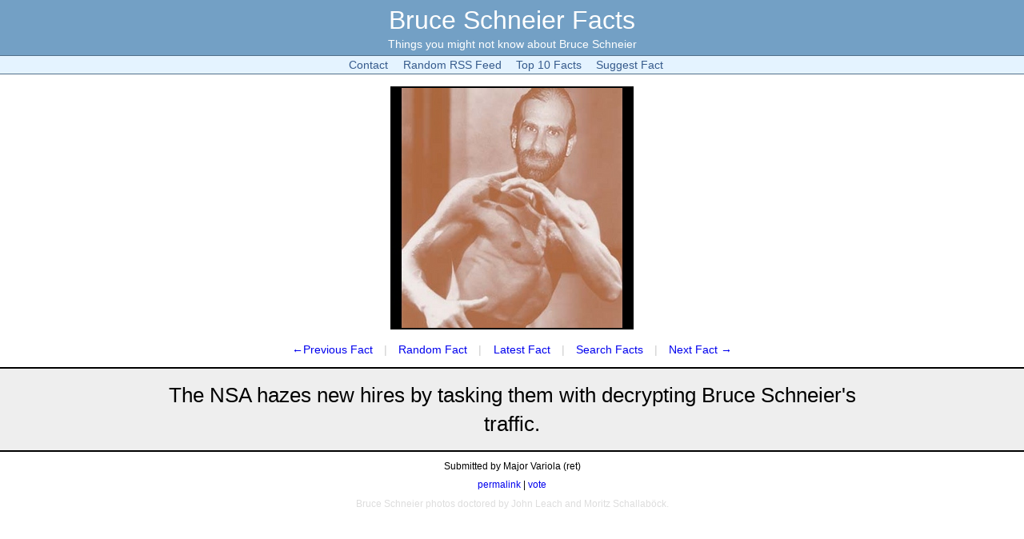

--- FILE ---
content_type: text/html; charset=utf-8
request_url: https://www.schneierfacts.com/facts/1049
body_size: 1944
content:
<!DOCTYPE html>
<html lang="en">
<head>
  <meta charset="utf-8" />
  <title>Bruce Schneier Fact #1049</title>
  <link href="/stylesheets/style.css?1401041973" media="screen" rel="stylesheet" type="text/css" />
  
  <link rel="icon" href="/images/favicon.ico?1358000979" type="image/x-icon" />
  <meta name="description" content="Things you might not know about cryptographer and security expert Bruce Schneier"/>
  <link href="https://www.schneierfacts.com/rss/random" rel="alternate" title="Random Fact Feed" type="application/rss+xml" />
</head>
<body>
  <div id="outer">
    <header role="banner">
      <div id="header">
  	<h1><a href="/">Bruce Schneier Facts</a></h1>
  	<p>Things you might not know about Bruce Schneier</p>
      </div>
      <nav>
	<div id="menu">
	  <ul>
  	    <li><a href="mailto:john@geekz.co.uk">Contact</a></li>
	    <li><a href="/rss/random">Random RSS Feed</a></li>
	    <li><a href="/facts/top">Top 10 Facts</a></li>
	    <li><a href="/facts/new">Suggest Fact</a></li>
	  </ul>
	</div>
      </nav>
    </header>

    <div id="content">
      <article>
  <div class="fact-photo">
    <img src='/images/bruce-schneier-5.jpg?1200773048' alt='' width='300' height='300' class='fact-photo'/>
  </div>
  <nav>
    <p class="navigation">
      <a href="/facts/1021" class="previous">Previous Fact</a> |
      <a href="/">Random Fact</a> | 
      <a href="/fact/latest">Latest Fact</a> | 
      <a href="/facts/search">Search Facts</a> | 
      <a href="/facts/1183" class="next">Next Fact</a>
    </p>
  </nav>
  <div class="fact">
    <p class="fact">The NSA hazes new hires by tasking them with decrypting Bruce Schneier&#x27;s traffic.





</p>
  </div>
  <p class="author">Submitted by Major Variola (ret)</p>
  <p class="actionbar">
    <a href="/facts/1049">permalink</a> | 
    <a href="/fact/vote/1049">vote</a>
  </p>
</article>
<footer>
  <div class="footer">
    <p>Bruce Schneier photos doctored by <a href="http://johnleach.co.uk">John Leach</a> and Moritz Schallaböck.</p>
  </div>
</footer>

    </div>
  </div>
</body>
</html>


--- FILE ---
content_type: text/css
request_url: https://www.schneierfacts.com/stylesheets/style.css?1401041973
body_size: 3670
content:
body {
  font-family: 'Lucida Grande', sans-serif;
  background-color: #fff;
  color: #000;
  margin: 0;
  padding: 0; 
}
#outer {
  font-size: 0.9em;
}
#header {
  background-color: #73a0c5;
  padding: 0.3em;
  color: #fff;
  border-color: #51708A;
  border-style: solid;
  border-width: 0 0 1px 0;
  text-align: center;
}
#header h1, #header p {
  margin: 0.1em;
}
#header h1 a, #header h1 a:visited {
  font-size: 1.1em;
  margin: 0;
  color: #fff;
  text-decoration: none;
	font-weight: 400;
}
#menu, #footer {
  border-color: #51708A;
  border-style: solid;
  border-width: 0 0 1px 0;
  background-color: #E4F3FF;
  padding: 0.1em 0 0.1em 0em;
  text-align: center;
}
#menu a {
  color: #365B8C;
  text-decoration: none;
}
#menu ul {
  margin: 0.1em;
  padding: 0;
}
#menu ul li {
  display: inline;
  margin-right: 1em;
}

#footer {
  background-color: #73a0c5;
  padding: 0.2em 0 0.2em 0;
  margin-bottom: 0.5em;
  color: #fff;
  clear: both;
}
#footer a {
  color: #fff;
}
a, a:visited {
  text-decoration: none;
}
a:hover {
  text-decoration: underline;
}
h1, h2 {
  color: #365B8C
}

#knuthad {
  position: absolute;
  margin: 185px 0 0 10px;
  opacity: 0.3;
}
#knuthad:hover {
  opacity: 1;
}
#schneierad {
  position: absolute;
  margin: 15px 0 0 10px;
  opacity: 0.3;
}
#schneierad:hover {
  opacity: 1;
}
div.fact-photo {
  text-align: center;
}
div.fact {
  border-color: #000;
  border-style: solid;
  border-width: 2px 0 2px 0;
  text-align: center;
  padding: 15px 0 15px 0;
  background-color: #eee;
}
p.fact {
  font-size: 1.8em;
  line-height: 1.4em;
  width: 900px;
  margin: 0 auto 0 auto;
}
img.fact-photo {
  margin: 15px 0 0 0;
  border: 2px solid #000;
}
textarea, input {
  padding: 3px;
  margin-bottom: 0.5em;
}
div.field_with_errors {
  padding: 2px;
  background-color: red;
  display: table;
  margin: 0 auto 0 auto;
}
div#notice {
  text-align: center;
  width: 400px;
  font-weight: bold;
  font-color: green;
  padding: 1em;
  border: 2px solid green;
  margin: 1em auto 0 auto;
}
div#formbox {
  margin-top: 1em;
}
div#formbox div.right {
  text-align: right;
}
p.actionbar {
  font-size: 0.8em;
  text-align: center;
}
p.navigation {
  text-align: center;
  color: #ccc;
}
p.navigation a {
  margin-right: 0.7em;
  margin-left: 0.7em;
}
p.navigation a.previous:before {
   content:  "\2190 ";
}
p.navigation a.next:after {
   content:  " \2192";
}
p.author {
  text-align: center;
  font-size: 0.8em;
}
p.top-fact {
  width: 650px;
  text-align: center;
  margin: 0 auto 1.1em auto;
  font-size: 1.1em;
  line-height: 1.5em;
}
p.top-fact small.votes {
  color: #ccc;
}
div#content h1 {
  text-align: center;
}
p.message {
  text-align: center;
}
div.suggest-fact, div.login {
  text-align: center;
}
h1.error {
  color: #dd0000;
}
h1.notice {
  color: #00aa00;
}
div.unpublished-fact-list {
  width: 900px;
  margin: 0 auto 0 auto;
}
ul.fact-list li {
   margin-bottom: 2.5em;
   list-style: none;
	 background-color: #eee;
	 border: 1px solid #777;
	 padding: 0.5em;
}
ul.fact-list li textarea {
	 width: 100%;
	 height: 5em;
}
ul.fact-list li form p {
	 padding-bottom: 0;
}
div.errorExplanation {
  width: 640px;
  margin: 20px auto 0 auto;
  border: 4px solid #ff0000;
  padding: 0 20px 0 20px;
}
div.errorExplanation h2 {
  margin: 5px 0 20px 0;
  color: #ff0000;
}
div.searchform {
  width: 500px;
  margin: 0 auto 0 auto;
  text-align: center;
}
input.searchbox {
  width: 300px;
}
ul.search-list {
  width: 900px;
  margin: 2em auto 0 auto;
  text-align: center;
}
div.pagination {
  text-align: center;
}
div.pagination a {
  border: 1px solid #73a0c5;
  background-color: #E4F3FF;
  padding: 3px;
}
hr {
  width: 900px;
}
div.footer {
  text-align: center;
  font-size: 0.8em;
  color: #ddd;
}
div.footer p a {
  color: #ddd;
}